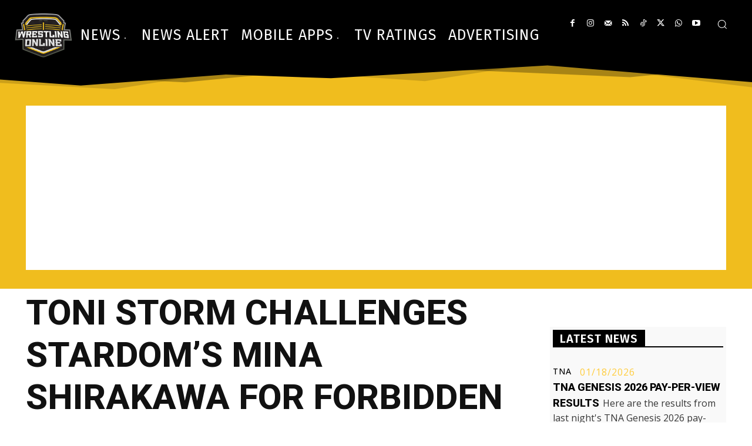

--- FILE ---
content_type: text/html; charset=utf-8
request_url: https://www.google.com/recaptcha/api2/aframe
body_size: 268
content:
<!DOCTYPE HTML><html><head><meta http-equiv="content-type" content="text/html; charset=UTF-8"></head><body><script nonce="nJRQ5_JI-_SOT6kH2y3tzA">/** Anti-fraud and anti-abuse applications only. See google.com/recaptcha */ try{var clients={'sodar':'https://pagead2.googlesyndication.com/pagead/sodar?'};window.addEventListener("message",function(a){try{if(a.source===window.parent){var b=JSON.parse(a.data);var c=clients[b['id']];if(c){var d=document.createElement('img');d.src=c+b['params']+'&rc='+(localStorage.getItem("rc::a")?sessionStorage.getItem("rc::b"):"");window.document.body.appendChild(d);sessionStorage.setItem("rc::e",parseInt(sessionStorage.getItem("rc::e")||0)+1);localStorage.setItem("rc::h",'1768828606248');}}}catch(b){}});window.parent.postMessage("_grecaptcha_ready", "*");}catch(b){}</script></body></html>